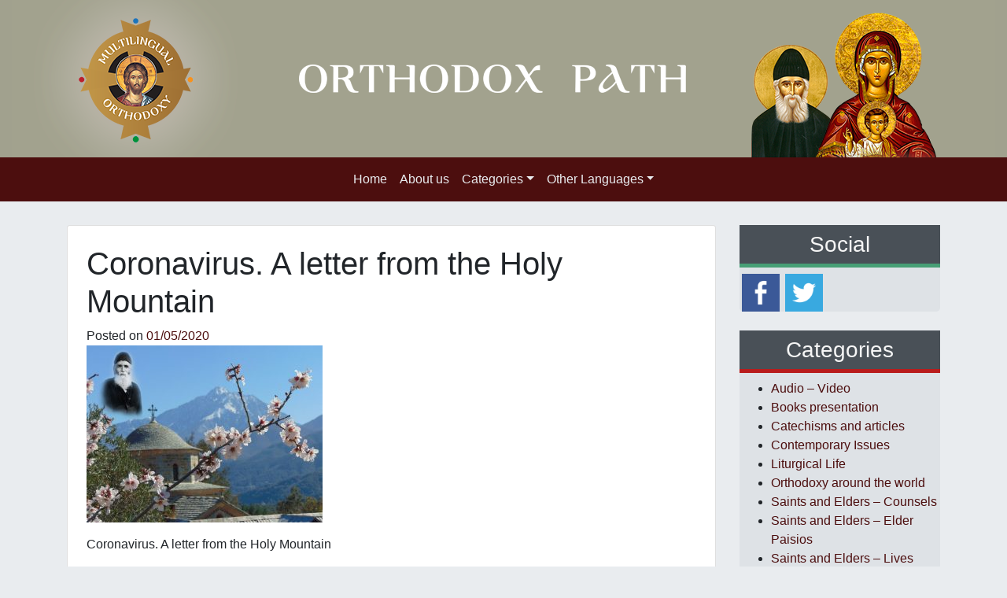

--- FILE ---
content_type: text/html; charset=UTF-8
request_url: https://www.orthodoxpath.org/contemporary-issues/coronavirus-a-letter-from-the-holy-mountain/attachment/coronovirus-holymountain/
body_size: 55591
content:
<!DOCTYPE html>
<html lang="en-US">
<head>
	<meta charset="UTF-8">
	<meta name="viewport" content="width=device-width, initial-scale=1, shrink-to-fit=no">
	<link rel="profile" href="https://gmpg.org/xfn/11">
	<meta name='robots' content='index, follow, max-image-preview:large, max-snippet:-1, max-video-preview:-1' />
<link rel="alternate" hreflang="en-us" href="https://www.orthodoxpath.org/contemporary-issues/coronavirus-a-letter-from-the-holy-mountain/attachment/coronovirus-holymountain/" />
<link rel="alternate" hreflang="x-default" href="https://www.orthodoxpath.org/contemporary-issues/coronavirus-a-letter-from-the-holy-mountain/attachment/coronovirus-holymountain/" />

	<!-- This site is optimized with the Yoast SEO plugin v24.3 - https://yoast.com/wordpress/plugins/seo/ -->
	<title>Coronavirus. A letter from the Holy Mountain - The Orthodox Path</title>
	<link rel="canonical" href="https://www.orthodoxpath.org/contemporary-issues/coronavirus-a-letter-from-the-holy-mountain/attachment/coronovirus-holymountain/" />
	<meta property="og:locale" content="en_US" />
	<meta property="og:type" content="article" />
	<meta property="og:title" content="Coronavirus. A letter from the Holy Mountain - The Orthodox Path" />
	<meta property="og:description" content="Coronavirus. A letter from the Holy Mountain [...]Read More..." />
	<meta property="og:url" content="https://www.orthodoxpath.org/contemporary-issues/coronavirus-a-letter-from-the-holy-mountain/attachment/coronovirus-holymountain/" />
	<meta property="og:site_name" content="The Orthodox Path" />
	<meta property="article:modified_time" content="2020-05-01T13:02:41+00:00" />
	<meta property="og:image" content="https://www.orthodoxpath.org/contemporary-issues/coronavirus-a-letter-from-the-holy-mountain/attachment/coronovirus-holymountain" />
	<meta property="og:image:width" content="1024" />
	<meta property="og:image:height" content="768" />
	<meta property="og:image:type" content="image/jpeg" />
	<script type="application/ld+json" class="yoast-schema-graph">{"@context":"https://schema.org","@graph":[{"@type":"WebPage","@id":"https://www.orthodoxpath.org/contemporary-issues/coronavirus-a-letter-from-the-holy-mountain/attachment/coronovirus-holymountain/","url":"https://www.orthodoxpath.org/contemporary-issues/coronavirus-a-letter-from-the-holy-mountain/attachment/coronovirus-holymountain/","name":"Coronavirus. A letter from the Holy Mountain - The Orthodox Path","isPartOf":{"@id":"https://www.orthodoxpath.org/#website"},"primaryImageOfPage":{"@id":"https://www.orthodoxpath.org/contemporary-issues/coronavirus-a-letter-from-the-holy-mountain/attachment/coronovirus-holymountain/#primaryimage"},"image":{"@id":"https://www.orthodoxpath.org/contemporary-issues/coronavirus-a-letter-from-the-holy-mountain/attachment/coronovirus-holymountain/#primaryimage"},"thumbnailUrl":"https://www.orthodoxpath.org/wp-content/uploads/2020/05/coronovirus-holymountain.jpg","datePublished":"2020-05-01T13:02:17+00:00","dateModified":"2020-05-01T13:02:41+00:00","breadcrumb":{"@id":"https://www.orthodoxpath.org/contemporary-issues/coronavirus-a-letter-from-the-holy-mountain/attachment/coronovirus-holymountain/#breadcrumb"},"inLanguage":"en-US","potentialAction":[{"@type":"ReadAction","target":["https://www.orthodoxpath.org/contemporary-issues/coronavirus-a-letter-from-the-holy-mountain/attachment/coronovirus-holymountain/"]}]},{"@type":"ImageObject","inLanguage":"en-US","@id":"https://www.orthodoxpath.org/contemporary-issues/coronavirus-a-letter-from-the-holy-mountain/attachment/coronovirus-holymountain/#primaryimage","url":"https://www.orthodoxpath.org/wp-content/uploads/2020/05/coronovirus-holymountain.jpg","contentUrl":"https://www.orthodoxpath.org/wp-content/uploads/2020/05/coronovirus-holymountain.jpg","width":1024,"height":768},{"@type":"BreadcrumbList","@id":"https://www.orthodoxpath.org/contemporary-issues/coronavirus-a-letter-from-the-holy-mountain/attachment/coronovirus-holymountain/#breadcrumb","itemListElement":[{"@type":"ListItem","position":1,"name":"Home","item":"https://www.orthodoxpath.org/"},{"@type":"ListItem","position":2,"name":"Coronavirus. A letter from the Holy Mountain","item":"https://www.orthodoxpath.org/contemporary-issues/coronavirus-a-letter-from-the-holy-mountain/"},{"@type":"ListItem","position":3,"name":"Coronavirus. A letter from the Holy Mountain"}]},{"@type":"WebSite","@id":"https://www.orthodoxpath.org/#website","url":"https://www.orthodoxpath.org/","name":"The Orthodox Path","description":"Orthodox site, presenting interpretation of the Bible, lives of Orthodox saints, counsels of contemporary","potentialAction":[{"@type":"SearchAction","target":{"@type":"EntryPoint","urlTemplate":"https://www.orthodoxpath.org/?s={search_term_string}"},"query-input":{"@type":"PropertyValueSpecification","valueRequired":true,"valueName":"search_term_string"}}],"inLanguage":"en-US"}]}</script>
	<!-- / Yoast SEO plugin. -->


<link rel='dns-prefetch' href='//unpkg.com' />
<link rel="alternate" type="application/rss+xml" title="The Orthodox Path &raquo; Feed" href="https://www.orthodoxpath.org/feed/" />
<script>
window._wpemojiSettings = {"baseUrl":"https:\/\/s.w.org\/images\/core\/emoji\/15.0.3\/72x72\/","ext":".png","svgUrl":"https:\/\/s.w.org\/images\/core\/emoji\/15.0.3\/svg\/","svgExt":".svg","source":{"concatemoji":"https:\/\/www.orthodoxpath.org\/wp-includes\/js\/wp-emoji-release.min.js?ver=77f725ad25ed65191634d2fc5f863f1c"}};
/*! This file is auto-generated */
!function(i,n){var o,s,e;function c(e){try{var t={supportTests:e,timestamp:(new Date).valueOf()};sessionStorage.setItem(o,JSON.stringify(t))}catch(e){}}function p(e,t,n){e.clearRect(0,0,e.canvas.width,e.canvas.height),e.fillText(t,0,0);var t=new Uint32Array(e.getImageData(0,0,e.canvas.width,e.canvas.height).data),r=(e.clearRect(0,0,e.canvas.width,e.canvas.height),e.fillText(n,0,0),new Uint32Array(e.getImageData(0,0,e.canvas.width,e.canvas.height).data));return t.every(function(e,t){return e===r[t]})}function u(e,t,n){switch(t){case"flag":return n(e,"\ud83c\udff3\ufe0f\u200d\u26a7\ufe0f","\ud83c\udff3\ufe0f\u200b\u26a7\ufe0f")?!1:!n(e,"\ud83c\uddfa\ud83c\uddf3","\ud83c\uddfa\u200b\ud83c\uddf3")&&!n(e,"\ud83c\udff4\udb40\udc67\udb40\udc62\udb40\udc65\udb40\udc6e\udb40\udc67\udb40\udc7f","\ud83c\udff4\u200b\udb40\udc67\u200b\udb40\udc62\u200b\udb40\udc65\u200b\udb40\udc6e\u200b\udb40\udc67\u200b\udb40\udc7f");case"emoji":return!n(e,"\ud83d\udc26\u200d\u2b1b","\ud83d\udc26\u200b\u2b1b")}return!1}function f(e,t,n){var r="undefined"!=typeof WorkerGlobalScope&&self instanceof WorkerGlobalScope?new OffscreenCanvas(300,150):i.createElement("canvas"),a=r.getContext("2d",{willReadFrequently:!0}),o=(a.textBaseline="top",a.font="600 32px Arial",{});return e.forEach(function(e){o[e]=t(a,e,n)}),o}function t(e){var t=i.createElement("script");t.src=e,t.defer=!0,i.head.appendChild(t)}"undefined"!=typeof Promise&&(o="wpEmojiSettingsSupports",s=["flag","emoji"],n.supports={everything:!0,everythingExceptFlag:!0},e=new Promise(function(e){i.addEventListener("DOMContentLoaded",e,{once:!0})}),new Promise(function(t){var n=function(){try{var e=JSON.parse(sessionStorage.getItem(o));if("object"==typeof e&&"number"==typeof e.timestamp&&(new Date).valueOf()<e.timestamp+604800&&"object"==typeof e.supportTests)return e.supportTests}catch(e){}return null}();if(!n){if("undefined"!=typeof Worker&&"undefined"!=typeof OffscreenCanvas&&"undefined"!=typeof URL&&URL.createObjectURL&&"undefined"!=typeof Blob)try{var e="postMessage("+f.toString()+"("+[JSON.stringify(s),u.toString(),p.toString()].join(",")+"));",r=new Blob([e],{type:"text/javascript"}),a=new Worker(URL.createObjectURL(r),{name:"wpTestEmojiSupports"});return void(a.onmessage=function(e){c(n=e.data),a.terminate(),t(n)})}catch(e){}c(n=f(s,u,p))}t(n)}).then(function(e){for(var t in e)n.supports[t]=e[t],n.supports.everything=n.supports.everything&&n.supports[t],"flag"!==t&&(n.supports.everythingExceptFlag=n.supports.everythingExceptFlag&&n.supports[t]);n.supports.everythingExceptFlag=n.supports.everythingExceptFlag&&!n.supports.flag,n.DOMReady=!1,n.readyCallback=function(){n.DOMReady=!0}}).then(function(){return e}).then(function(){var e;n.supports.everything||(n.readyCallback(),(e=n.source||{}).concatemoji?t(e.concatemoji):e.wpemoji&&e.twemoji&&(t(e.twemoji),t(e.wpemoji)))}))}((window,document),window._wpemojiSettings);
</script>
<style id='wp-emoji-styles-inline-css'>

	img.wp-smiley, img.emoji {
		display: inline !important;
		border: none !important;
		box-shadow: none !important;
		height: 1em !important;
		width: 1em !important;
		margin: 0 0.07em !important;
		vertical-align: -0.1em !important;
		background: none !important;
		padding: 0 !important;
	}
</style>
<link rel='stylesheet' id='contact-form-7-css' href='https://www.orthodoxpath.org/wp-content/plugins/contact-form-7/includes/css/styles.css?ver=5.7.5.1' media='all' />
<link rel='stylesheet' id='crafty-social-buttons-styles-css' href='https://www.orthodoxpath.org/wp-content/plugins/crafty-social-buttons/css/public.min.css?ver=1.5.3' media='all' />
<link rel='stylesheet' id='sosere-recommendation-style-css' href='https://www.orthodoxpath.org/wp-content/plugins/social-semantic-recommendation-sosere/sosere_css/sosere-recommendation.css?ver=77f725ad25ed65191634d2fc5f863f1c' media='all' />
<link rel='stylesheet' id='wpml-legacy-dropdown-0-css' href='https://www.orthodoxpath.org/wp-content/plugins/sitepress-multilingual-cms/templates/language-switchers/legacy-dropdown/style.min.css?ver=1' media='all' />
<style id='wpml-legacy-dropdown-0-inline-css'>
.wpml-ls-statics-shortcode_actions, .wpml-ls-statics-shortcode_actions .wpml-ls-sub-menu, .wpml-ls-statics-shortcode_actions a {border-color:#cdcdcd;}.wpml-ls-statics-shortcode_actions a, .wpml-ls-statics-shortcode_actions .wpml-ls-sub-menu a, .wpml-ls-statics-shortcode_actions .wpml-ls-sub-menu a:link, .wpml-ls-statics-shortcode_actions li:not(.wpml-ls-current-language) .wpml-ls-link, .wpml-ls-statics-shortcode_actions li:not(.wpml-ls-current-language) .wpml-ls-link:link {color:#444444;background-color:#ffffff;}.wpml-ls-statics-shortcode_actions .wpml-ls-sub-menu a:hover,.wpml-ls-statics-shortcode_actions .wpml-ls-sub-menu a:focus, .wpml-ls-statics-shortcode_actions .wpml-ls-sub-menu a:link:hover, .wpml-ls-statics-shortcode_actions .wpml-ls-sub-menu a:link:focus {color:#000000;background-color:#eeeeee;}.wpml-ls-statics-shortcode_actions .wpml-ls-current-language > a {color:#444444;background-color:#ffffff;}.wpml-ls-statics-shortcode_actions .wpml-ls-current-language:hover>a, .wpml-ls-statics-shortcode_actions .wpml-ls-current-language>a:focus {color:#000000;background-color:#eeeeee;}
</style>
<link rel='stylesheet' id='cms-navigation-style-base-css' href='https://www.orthodoxpath.org/wp-content/plugins/wpml-cms-nav/res/css/cms-navigation-base.css?ver=1.5.6' media='screen' />
<link rel='stylesheet' id='cms-navigation-style-css' href='https://www.orthodoxpath.org/wp-content/plugins/wpml-cms-nav/res/css/cms-navigation.css?ver=1.5.6' media='screen' />
<link rel='stylesheet' id='child-understrap-styles-css' href='https://www.orthodoxpath.org/wp-content/themes/multilingual-child/css/child-theme.min.css?ver=1.0.1' media='all' />
<link rel='stylesheet' id='newsletter-css' href='https://www.orthodoxpath.org/wp-content/plugins/newsletter/style.css?ver=9.1.0' media='all' />
<link rel='stylesheet' id='fancybox-css' href='https://www.orthodoxpath.org/wp-content/plugins/easy-fancybox/fancybox/1.5.4/jquery.fancybox.min.css?ver=77f725ad25ed65191634d2fc5f863f1c' media='screen' />
<script src="https://www.orthodoxpath.org/wp-content/plugins/sitepress-multilingual-cms/templates/language-switchers/legacy-dropdown/script.min.js?ver=1" id="wpml-legacy-dropdown-0-js"></script>
<script src="https://www.orthodoxpath.org/wp-includes/js/jquery/jquery.min.js?ver=3.7.1" id="jquery-core-js"></script>
<script src="https://www.orthodoxpath.org/wp-includes/js/jquery/jquery-migrate.min.js?ver=3.4.1" id="jquery-migrate-js"></script>
<script id="defend-wp-firewall-nonce-js-extra">
var defend_wp_firewall_nonce_obj = {"defend_wp_firewall_nonce":"c443a3f82c","ajaxurl":"https:\/\/www.orthodoxpath.org\/wp-admin\/admin-ajax.php"};
</script>
<script src="https://www.orthodoxpath.org/wp-content/plugins/defend-wp-firewall/hooks/js/nonce.js?ver=1769029577" id="defend-wp-firewall-nonce-js"></script>
<script id="wpml-xdomain-data-js-extra">
var wpml_xdomain_data = {"css_selector":"wpml-ls-item","ajax_url":"https:\/\/www.orthodoxpath.org\/wp-admin\/admin-ajax.php","current_lang":"en","_nonce":"8e4f7197cd"};
</script>
<script src="https://www.orthodoxpath.org/wp-content/plugins/sitepress-multilingual-cms/res/js/xdomain-data.js?ver=486900" id="wpml-xdomain-data-js" defer data-wp-strategy="defer"></script>
<script id="defend-wp-firewall-blocklist-common-js-extra">
var defend_wp_firewall_common_blocklist_obj = {"security":"01e7a64d38","ipify_ip":"","ajaxurl":"https:\/\/www.orthodoxpath.org\/wp-admin\/admin-ajax.php"};
</script>
<script src="https://www.orthodoxpath.org/wp-content/plugins/defend-wp-firewall/hooks/js/blocklist-common.js?ver=1.1.6" id="defend-wp-firewall-blocklist-common-js"></script>
<link rel="https://api.w.org/" href="https://www.orthodoxpath.org/wp-json/" /><link rel="alternate" type="application/json" href="https://www.orthodoxpath.org/wp-json/wp/v2/media/34983" /><link rel="EditURI" type="application/rsd+xml" title="RSD" href="https://www.orthodoxpath.org/xmlrpc.php?rsd" />
<link rel='shortlink' href='https://www.orthodoxpath.org/?p=34983' />
<link rel="alternate" type="application/json+oembed" href="https://www.orthodoxpath.org/wp-json/oembed/1.0/embed?url=https%3A%2F%2Fwww.orthodoxpath.org%2Fcontemporary-issues%2Fcoronavirus-a-letter-from-the-holy-mountain%2Fattachment%2Fcoronovirus-holymountain%2F" />
<link rel="alternate" type="text/xml+oembed" href="https://www.orthodoxpath.org/wp-json/oembed/1.0/embed?url=https%3A%2F%2Fwww.orthodoxpath.org%2Fcontemporary-issues%2Fcoronavirus-a-letter-from-the-holy-mountain%2Fattachment%2Fcoronovirus-holymountain%2F&#038;format=xml" />
<meta name="generator" content="WPML ver:4.8.6 stt:1;" />
<!-- start Simple Custom CSS and JS -->
<!-- Google tag (gtag.js) -->
<script async src="https://www.googletagmanager.com/gtag/js?id=G-K56EGR8P64"></script>
<script>
  window.dataLayer = window.dataLayer || [];
  function gtag(){dataLayer.push(arguments);}
  gtag('js', new Date());

  gtag('config', 'G-K56EGR8P64');
</script><!-- end Simple Custom CSS and JS -->
<script>  (function(a,b,c,d,e){var f=a+"Q";b[a]=b[a]||{};b[a][d]=b[a][d]||function(){
  (b[f]=b[f]||[]).push(arguments)};a=c.getElementsByTagName(e)[0];c=c.createElement(e);c.async=1;
  c.src="//static.reembed.com/data/scripts/g_4082_6c85d207951e987cdbbb2a140db8b58d.js";
  a.parentNode.insertBefore(c,a)})("reEmbed",window,document,"setupPlaylist","script");
</script><meta name="mobile-web-app-capable" content="yes">
<meta name="apple-mobile-web-app-capable" content="yes">
<meta name="apple-mobile-web-app-title" content="The Orthodox Path - Orthodox site, presenting interpretation of the Bible, lives of Orthodox saints, counsels of contemporary">
        <link rel="apple-touch-icon" sizes="180x180" href="https://www.orthodoxpath.org/wp-content/themes/multilingual-child/img/favicon/apple-touch-icon.png">
	    <link rel="icon" type="image/png" sizes="32x32" href="https://www.orthodoxpath.org/wp-content/themes/multilingual-child/img/favicon/favicon-32x32.png">
	    <link rel="icon" type="image/png" sizes="16x16" href="https://www.orthodoxpath.org/wp-content/themes/multilingual-child/img/favicon/favicon-16x16.png">
	    <link rel="manifest" href="https://www.orthodoxpath.org/wp-content/themes/multilingual-child/img/favicon/site.webmanifest">
    	<link
      rel="stylesheet"
      href="https://unpkg.com/swiper/swiper-bundle.min.css"
    />
</head>

<body data-rsssl=1 class="attachment attachment-template-default single single-attachment postid-34983 attachmentid-34983 attachment-jpeg wp-embed-responsive group-blog understrap-has-sidebar" itemscope itemtype="http://schema.org/WebSite">

<div class="site" id="page">

<div class="row justify-content-md-center text-center m-0 p-0 header-bg" style="background-color:#a1a18e !important;">
		<!-- <div class="content text-center"> -->
			<div class='row text-center translate-middle'> 
				<img src=https://www.orthodoxpath.org/wp-content/themes/multilingual-child/img/languages/en.png class="img-fluid translate-middle" alt="...">
				
			</div>
		<!-- </div> -->
	</div>

	<!-- ******************* The Navbar Area ******************* -->
	<div id="wrapper-navbar">

		<a class="skip-link sr-only sr-only-focusable" href="#content">Skip to content</a>

		<nav id="main-nav" class="navbar navbar-expand-md navbar-dark bg-primary" aria-labelledby="main-nav-label">

			<h2 id="main-nav-label" class="sr-only">
				Main Navigation			</h2>

					<div class="container">
		
				<button class="navbar-toggler" type="button" data-toggle="collapse" data-target="#navbarNavDropdown" aria-controls="navbarNavDropdown" aria-expanded="false" aria-label="Toggle navigation">
					<span class="navbar-toggler-icon"></span>
				</button>

				<!-- The WordPress Menu goes here -->
				<div id="navbarNavDropdown" class="collapse navbar-collapse"><ul id="main-menu" class="navbar-nav mx-auto"><li itemscope="itemscope" itemtype="https://www.schema.org/SiteNavigationElement" id="menu-item-28248" class="menu-item menu-item-type-custom menu-item-object-custom menu-item-home menu-item-28248 nav-item"><a title="Home" href="https://www.orthodoxpath.org" class="nav-link">Home</a></li>
<li itemscope="itemscope" itemtype="https://www.schema.org/SiteNavigationElement" id="menu-item-30705" class="menu-item menu-item-type-post_type menu-item-object-page menu-item-30705 nav-item"><a title="About us" href="https://www.orthodoxpath.org/about-us/" class="nav-link">About us</a></li>
<li itemscope="itemscope" itemtype="https://www.schema.org/SiteNavigationElement" id="menu-item-26832" class="menu-item menu-item-type-custom menu-item-object-custom menu-item-has-children dropdown menu-item-26832 nav-item"><a title="Categories" href="#" data-toggle="dropdown" aria-haspopup="true" aria-expanded="false" class="dropdown-toggle nav-link" id="menu-item-dropdown-26832">Categories</a>
<ul class="dropdown-menu" aria-labelledby="menu-item-dropdown-26832" role="menu">
	<li itemscope="itemscope" itemtype="https://www.schema.org/SiteNavigationElement" id="menu-item-29590" class="menu-item menu-item-type-custom menu-item-object-custom menu-item-has-children dropdown menu-item-29590 nav-item"><a title="Saints and Elders" href="#" class="dropdown-item">Saints and Elders</a>
	<ul class="dropdown-menu" aria-labelledby="menu-item-dropdown-26832" role="menu">
		<li itemscope="itemscope" itemtype="https://www.schema.org/SiteNavigationElement" id="menu-item-28671" class="menu-item menu-item-type-taxonomy menu-item-object-category menu-item-28671 nav-item"><a title="Lives" href="https://www.orthodoxpath.org/saints-and-elders-lives/" class="dropdown-item">Lives</a></li>
		<li itemscope="itemscope" itemtype="https://www.schema.org/SiteNavigationElement" id="menu-item-28669" class="menu-item menu-item-type-taxonomy menu-item-object-category menu-item-28669 nav-item"><a title="Counsels" href="https://www.orthodoxpath.org/saints-and-elders-counsels/" class="dropdown-item">Counsels</a></li>
		<li itemscope="itemscope" itemtype="https://www.schema.org/SiteNavigationElement" id="menu-item-28672" class="menu-item menu-item-type-taxonomy menu-item-object-category menu-item-28672 nav-item"><a title="Witnesses" href="https://www.orthodoxpath.org/saints-and-elders-witnesses/" class="dropdown-item">Witnesses</a></li>
		<li itemscope="itemscope" itemtype="https://www.schema.org/SiteNavigationElement" id="menu-item-29933" class="menu-item menu-item-type-taxonomy menu-item-object-category menu-item-29933 nav-item"><a title="Elder Paisios" href="https://www.orthodoxpath.org/saints-and-elders-elder-paisios/" class="dropdown-item">Elder Paisios</a></li>
	</ul>
</li>
	<li itemscope="itemscope" itemtype="https://www.schema.org/SiteNavigationElement" id="menu-item-26841" class="menu-item menu-item-type-taxonomy menu-item-object-category menu-item-26841 nav-item"><a title="Spiritual Life" href="https://www.orthodoxpath.org/spiritual-life/" class="dropdown-item">Spiritual Life</a></li>
	<li itemscope="itemscope" itemtype="https://www.schema.org/SiteNavigationElement" id="menu-item-30683" class="menu-item menu-item-type-taxonomy menu-item-object-category menu-item-30683 nav-item"><a title="Spiritual art in everyday life" href="https://www.orthodoxpath.org/spiritual-art-in-everyday-life/" class="dropdown-item">Spiritual art in everyday life</a></li>
	<li itemscope="itemscope" itemtype="https://www.schema.org/SiteNavigationElement" id="menu-item-26837" class="menu-item menu-item-type-taxonomy menu-item-object-category menu-item-26837 nav-item"><a title="Liturgical Life" href="https://www.orthodoxpath.org/liturgical-life/" class="dropdown-item">Liturgical Life</a></li>
	<li itemscope="itemscope" itemtype="https://www.schema.org/SiteNavigationElement" id="menu-item-28673" class="menu-item menu-item-type-taxonomy menu-item-object-category menu-item-28673 nav-item"><a title="Catechisms and articles" href="https://www.orthodoxpath.org/catechisms-and-articles/" class="dropdown-item">Catechisms and articles</a></li>
	<li itemscope="itemscope" itemtype="https://www.schema.org/SiteNavigationElement" id="menu-item-26834" class="menu-item menu-item-type-taxonomy menu-item-object-category menu-item-26834 nav-item"><a title="Contemporary Issues" href="https://www.orthodoxpath.org/contemporary-issues/" class="dropdown-item">Contemporary Issues</a></li>
	<li itemscope="itemscope" itemtype="https://www.schema.org/SiteNavigationElement" id="menu-item-26840" class="menu-item menu-item-type-taxonomy menu-item-object-category menu-item-26840 nav-item"><a title="Orthodoxy around the world" href="https://www.orthodoxpath.org/orthodoxy-around-the-world/" class="dropdown-item">Orthodoxy around the world</a></li>
	<li itemscope="itemscope" itemtype="https://www.schema.org/SiteNavigationElement" id="menu-item-30682" class="menu-item menu-item-type-custom menu-item-object-custom menu-item-has-children dropdown menu-item-30682 nav-item"><a title="The Orthodox Family" href="#" class="dropdown-item">The Orthodox Family</a>
	<ul class="dropdown-menu" aria-labelledby="menu-item-dropdown-26832" role="menu">
		<li itemscope="itemscope" itemtype="https://www.schema.org/SiteNavigationElement" id="menu-item-30681" class="menu-item menu-item-type-taxonomy menu-item-object-category menu-item-30681 nav-item"><a title="All about family" href="https://www.orthodoxpath.org/the-orthodox-family-all-about-family/" class="dropdown-item">All about family</a></li>
		<li itemscope="itemscope" itemtype="https://www.schema.org/SiteNavigationElement" id="menu-item-29935" class="menu-item menu-item-type-taxonomy menu-item-object-category menu-item-29935 nav-item"><a title="Child up bringing" href="https://www.orthodoxpath.org/the-orthodox-family-child-up-bringing/" class="dropdown-item">Child up bringing</a></li>
	</ul>
</li>
	<li itemscope="itemscope" itemtype="https://www.schema.org/SiteNavigationElement" id="menu-item-31755" class="menu-item menu-item-type-taxonomy menu-item-object-category menu-item-31755 nav-item"><a title="Audio - Video" href="https://www.orthodoxpath.org/audio-video/" class="dropdown-item">Audio &#8211; Video</a></li>
	<li itemscope="itemscope" itemtype="https://www.schema.org/SiteNavigationElement" id="menu-item-31756" class="menu-item menu-item-type-taxonomy menu-item-object-category menu-item-31756 nav-item"><a title="Books presentation" href="https://www.orthodoxpath.org/books-presentation/" class="dropdown-item">Books presentation</a></li>
	<li itemscope="itemscope" itemtype="https://www.schema.org/SiteNavigationElement" id="menu-item-31757" class="menu-item menu-item-type-taxonomy menu-item-object-category menu-item-31757 nav-item"><a title="Testimonies concerning Saints" href="https://www.orthodoxpath.org/testimonies-concerning-saints/" class="dropdown-item">Testimonies concerning Saints</a></li>
</ul>
</li>
<li itemscope="itemscope" itemtype="https://www.schema.org/SiteNavigationElement" id="menu-item-30658" class="menu-item menu-item-type-custom menu-item-object-custom menu-item-has-children dropdown menu-item-30658 nav-item"><a title="Other Languages" href="#" data-toggle="dropdown" aria-haspopup="true" aria-expanded="false" class="dropdown-toggle nav-link" id="menu-item-dropdown-30658">Other Languages</a>
<ul class="dropdown-menu" aria-labelledby="menu-item-dropdown-30658" role="menu">
	<li itemscope="itemscope" itemtype="https://www.schema.org/SiteNavigationElement" id="menu-item-33780" class="menu-item menu-item-type-custom menu-item-object-custom menu-item-33780 nav-item"><a title="Greek" target="_blank" rel="noopener noreferrer" href="http://www.koinoniaorthodoxias.org" class="dropdown-item">Greek</a></li>
	<li itemscope="itemscope" itemtype="https://www.schema.org/SiteNavigationElement" id="menu-item-30659" class="menu-item menu-item-type-custom menu-item-object-custom menu-item-30659 nav-item"><a title="German" target="_blank" rel="noopener noreferrer" href="http://www.orthodoxeeinheit.org" class="dropdown-item">German</a></li>
	<li itemscope="itemscope" itemtype="https://www.schema.org/SiteNavigationElement" id="menu-item-30670" class="menu-item menu-item-type-custom menu-item-object-custom menu-item-30670 nav-item"><a title="Romanian" target="_blank" rel="noopener noreferrer" href="http://www.comuniuneortodoxa.org" class="dropdown-item">Romanian</a></li>
	<li itemscope="itemscope" itemtype="https://www.schema.org/SiteNavigationElement" id="menu-item-30672" class="menu-item menu-item-type-custom menu-item-object-custom menu-item-30672 nav-item"><a title="Albanian" target="_blank" rel="noopener noreferrer" href="http://www.orthodhoksiaebashkuar.al" class="dropdown-item">Albanian</a></li>
	<li itemscope="itemscope" itemtype="https://www.schema.org/SiteNavigationElement" id="menu-item-30673" class="menu-item menu-item-type-custom menu-item-object-custom menu-item-30673 nav-item"><a title="Arabic" target="_blank" rel="noopener noreferrer" href="http://www.roumortodox.org" class="dropdown-item">Arabic</a></li>
	<li itemscope="itemscope" itemtype="https://www.schema.org/SiteNavigationElement" id="menu-item-30671" class="menu-item menu-item-type-custom menu-item-object-custom menu-item-30671 nav-item"><a title="Armenian" target="_blank" rel="noopener noreferrer" href="http://www.orthodoxkyanq.org" class="dropdown-item">Armenian</a></li>
	<li itemscope="itemscope" itemtype="https://www.schema.org/SiteNavigationElement" id="menu-item-30674" class="menu-item menu-item-type-custom menu-item-object-custom menu-item-30674 nav-item"><a title="Slovac" target="_blank" rel="noopener noreferrer" href="http://www.pravoslavnekrestanstvo.sk" class="dropdown-item">Slovac</a></li>
	<li itemscope="itemscope" itemtype="https://www.schema.org/SiteNavigationElement" id="menu-item-30675" class="menu-item menu-item-type-custom menu-item-object-custom menu-item-30675 nav-item"><a title="Turkish" target="_blank" rel="noopener noreferrer" href="http://www.ortodokslartoplulugu.org" class="dropdown-item">Turkish</a></li>
</ul>
</li>
</ul></div>						</div><!-- .container -->
			
		</nav><!-- .site-navigation -->

	</div><!-- #wrapper-navbar end -->

<div class="wrapper" id="single-wrapper">

	<div class="container" id="content" tabindex="-1">

		<div class="row">

			<!-- Do the left sidebar check -->
			
<div class="col-md content-area" id="primary">

			<main class="site-main" id="main">

				
<article class="card p-4 post-34983 attachment type-attachment status-inherit hentry" id="post-34983">

	<header class="entry-header">

		<h1 class="entry-title">Coronavirus. A letter from the Holy Mountain</h1>
		<div class="entry-meta">

			<span class="posted-on">Posted on <a href="https://www.orthodoxpath.org/contemporary-issues/coronavirus-a-letter-from-the-holy-mountain/attachment/coronovirus-holymountain/" rel="bookmark"><time class="entry-date published" datetime="2020-05-01T16:02:17+03:00">01/05/2020</time></a></span>
		</div><!-- .entry-meta -->

	</header><!-- .entry-header -->

	
	<div class="entry-content">

		<p class="attachment"><a href='https://www.orthodoxpath.org/wp-content/uploads/2020/05/coronovirus-holymountain.jpg'><img fetchpriority="high" decoding="async" width="300" height="225" src="https://www.orthodoxpath.org/wp-content/uploads/2020/05/coronovirus-holymountain-300x225.jpg" class="attachment-medium size-medium" alt="" srcset="https://www.orthodoxpath.org/wp-content/uploads/2020/05/coronovirus-holymountain-300x225.jpg 300w, https://www.orthodoxpath.org/wp-content/uploads/2020/05/coronovirus-holymountain-768x576.jpg 768w, https://www.orthodoxpath.org/wp-content/uploads/2020/05/coronovirus-holymountain.jpg 1024w" sizes="(max-width: 300px) 100vw, 300px" /></a></p>
<p>Coronavirus. A letter from the Holy Mountain</p>
<div class="crafty-social-buttons crafty-social-share-buttons crafty-social-buttons-size-4 crafty-social-buttons-align-center crafty-social-buttons-caption-inline-block"><ul class="crafty-social-buttons-list"><li><a href="https://www.facebook.com/sharer/sharer.php?u=https://www.orthodoxpath.org/contemporary-issues/coronavirus-a-letter-from-the-holy-mountain/attachment/coronovirus-holymountain/" class="crafty-social-button csb-facebook hover-none" title="Share via Facebook" target="_blank"><img decoding="async"  class="crafty-social-button-image" alt="Share via Facebook" width="45" height="45" src="https://www.orthodoxpath.org/wp-content/plugins/crafty-social-buttons/buttons/ribbons/facebook.png" /></a></li><li><a href="https://plus.google.com/share?url=https://www.orthodoxpath.org/contemporary-issues/coronavirus-a-letter-from-the-holy-mountain/attachment/coronovirus-holymountain/" class="crafty-social-button csb-google hover-none" title="Share via Google" target="_blank"><img decoding="async"  class="crafty-social-button-image" alt="Share via Google" width="45" height="45" src="https://www.orthodoxpath.org/wp-content/plugins/crafty-social-buttons/buttons/ribbons/google.png" /></a></li><li><a href="http://twitter.com/share?url=https://www.orthodoxpath.org/contemporary-issues/coronavirus-a-letter-from-the-holy-mountain/attachment/coronovirus-holymountain/&#038;text=Coronavirus.+A+letter+from+the+Holy+Mountain" class="crafty-social-button csb-twitter hover-none" title="Share via Twitter" target="_blank"><img loading="lazy" decoding="async"  class="crafty-social-button-image" alt="Share via Twitter" width="45" height="45" src="https://www.orthodoxpath.org/wp-content/plugins/crafty-social-buttons/buttons/ribbons/twitter.png" /></a></li><li><a title="Share via Pinterest" class="crafty-social-button csb-pinterest hover-none" href='javascript:void((function()%7Bvar%20e=document.createElement(&apos;script&apos;);e.setAttribute(&apos;type&apos;,&apos;text/javascript&apos;);e.setAttribute(&apos;charset&apos;,&apos;UTF-8&apos;);e.setAttribute(&apos;src&apos;,&apos;//assets.pinterest.com/js/pinmarklet.js?r=&apos;+Math.random()*99999999);document.body.appendChild(e)%7D)());'><img loading="lazy" decoding="async"  class="crafty-social-button-image" alt="Share via Pinterest" width="45" height="45" src="https://www.orthodoxpath.org/wp-content/plugins/crafty-social-buttons/buttons/ribbons/pinterest.png" /></a></li><li><a href="http://www.stumbleupon.com/submit?url=https://www.orthodoxpath.org/contemporary-issues/coronavirus-a-letter-from-the-holy-mountain/attachment/coronovirus-holymountain/&#038;title=Coronavirus.+A+letter+from+the+Holy+Mountain" class="crafty-social-button csb-stumbleupon hover-none" title="Share via StumbleUpon" target="_blank"><img loading="lazy" decoding="async"  class="crafty-social-button-image" alt="Share via StumbleUpon" width="45" height="45" src="https://www.orthodoxpath.org/wp-content/plugins/crafty-social-buttons/buttons/ribbons/stumbleupon.png" /></a></li><li><a href="http://www.tumblr.com/widgets/share/tool?canonicalUrl=https://www.orthodoxpath.org/contemporary-issues/coronavirus-a-letter-from-the-holy-mountain/attachment/coronovirus-holymountain/&#038;name=Coronavirus.+A+letter+from+the+Holy+Mountain" class="crafty-social-button csb-tumblr hover-none" title="Share via Tumblr" target="_blank"><img loading="lazy" decoding="async"  class="crafty-social-button-image" alt="Share via Tumblr" width="45" height="45" src="https://www.orthodoxpath.org/wp-content/plugins/crafty-social-buttons/buttons/ribbons/tumblr.png" /></a></li><li><a href="http://www.linkedin.com/shareArticle?mini=true&#038;url=https://www.orthodoxpath.org/contemporary-issues/coronavirus-a-letter-from-the-holy-mountain/attachment/coronovirus-holymountain/&#038;title=Coronavirus.+A+letter+from+the+Holy+Mountain" class="crafty-social-button csb-linkedin hover-none" title="Share via LinkedIn" target="_blank"><img loading="lazy" decoding="async"  class="crafty-social-button-image" alt="Share via LinkedIn" width="45" height="45" src="https://www.orthodoxpath.org/wp-content/plugins/crafty-social-buttons/buttons/ribbons/linkedin.png" /></a></li><li><a href="mailto:?Subject=Coronavirus.%20A%20letter%20from%20the%20Holy%20Mountain&#038;Body=I%20thought%20you%20might%20like%20this:%20https://www.orthodoxpath.org/contemporary-issues/coronavirus-a-letter-from-the-holy-mountain/attachment/coronovirus-holymountain/" class="crafty-social-button csb-email hover-none" title="Share via Email" ><img loading="lazy" decoding="async"  class="crafty-social-button-image" alt="Share via Email" width="45" height="45" src="https://www.orthodoxpath.org/wp-content/plugins/crafty-social-buttons/buttons/ribbons/email.png" /></a></li></ul></div>
	</div><!-- .entry-content -->

	<footer class="entry-footer">

		
	</footer><!-- .entry-footer -->

</article><!-- #post-## -->
		<nav class="container navigation post-navigation">
			<h2 class="sr-only">Post navigation</h2>
			<div class="row nav-links justify-content-between">
				<span class="nav-previous"><a href="https://www.orthodoxpath.org/contemporary-issues/coronavirus-a-letter-from-the-holy-mountain/" rel="prev"><i class="fa fa-angle-left"></i>&nbsp;Coronavirus. A letter from the Holy Mountain</a></span>			</div><!-- .nav-links -->
		</nav><!-- .navigation -->
		
			</main><!-- #main -->

			<!-- Do the right sidebar check -->
			
</div><!-- #closing the primary container from /global-templates/left-sidebar-check.php -->


	<div class="col-md-3 widget-area" id="right-sidebar">
<aside id="crafty-social-buttons_widget-4" class="widget-odd widget-first widget-1 social widget widget_crafty-social-buttons_widget"><h3 class="widget-title">Social</h3><div class="crafty-social-buttons crafty-social-link-buttons crafty-social-buttons-size-4 crafty-social-buttons-align-left crafty-social-buttons-caption-inline-block"><ul class="crafty-social-buttons-list"><li><a href="https://www.facebook.com/pages/Orthodox-Path/964699326879495" class="crafty-social-button csb-facebook hover-none" title="Facebook" target="_blank"><img  class="crafty-social-button-image" alt="Facebook" width="48" height="48" src="https://www.orthodoxpath.org/wp-content/plugins/crafty-social-buttons/buttons/simple/facebook.png" /></a></li><li><a href="http://twitter.com/@theorthodoxpath" class="crafty-social-button csb-twitter hover-none" title="Twitter" target="_blank"><img  class="crafty-social-button-image" alt="Twitter" width="48" height="48" src="https://www.orthodoxpath.org/wp-content/plugins/crafty-social-buttons/buttons/simple/twitter.png" /></a></li></ul></div></aside><aside id="categories-2" class="widget-even widget-2 widget widget_categories"><h3 class="widget-title">Categories</h3>
			<ul>
					<li class="cat-item cat-item-708"><a href="https://www.orthodoxpath.org/audio-video/">Audio &#8211; Video</a>
</li>
	<li class="cat-item cat-item-367"><a href="https://www.orthodoxpath.org/books-presentation/">Books presentation</a>
</li>
	<li class="cat-item cat-item-353"><a href="https://www.orthodoxpath.org/catechisms-and-articles/">Catechisms and articles</a>
</li>
	<li class="cat-item cat-item-282"><a href="https://www.orthodoxpath.org/contemporary-issues/">Contemporary Issues</a>
</li>
	<li class="cat-item cat-item-269"><a href="https://www.orthodoxpath.org/liturgical-life/">Liturgical Life</a>
</li>
	<li class="cat-item cat-item-280"><a href="https://www.orthodoxpath.org/orthodoxy-around-the-world/">Orthodoxy around the world</a>
</li>
	<li class="cat-item cat-item-357"><a href="https://www.orthodoxpath.org/saints-and-elders-counsels/">Saints and Elders &#8211; Counsels</a>
</li>
	<li class="cat-item cat-item-685"><a href="https://www.orthodoxpath.org/saints-and-elders-elder-paisios/">Saints and Elders &#8211; Elder Paisios</a>
</li>
	<li class="cat-item cat-item-356"><a href="https://www.orthodoxpath.org/saints-and-elders-lives/">Saints and Elders &#8211; Lives</a>
</li>
	<li class="cat-item cat-item-358"><a href="https://www.orthodoxpath.org/saints-and-elders-witnesses/">Saints and Elders &#8211; Witnesses</a>
</li>
	<li class="cat-item cat-item-705"><a href="https://www.orthodoxpath.org/spiritual-art-in-everyday-life/">Spiritual art in everyday life</a>
</li>
	<li class="cat-item cat-item-270"><a href="https://www.orthodoxpath.org/spiritual-life/">Spiritual Life</a>
</li>
	<li class="cat-item cat-item-275"><a href="https://www.orthodoxpath.org/testimonies-concerning-saints/">Testimonies concerning Saints</a>
</li>
	<li class="cat-item cat-item-281"><a href="https://www.orthodoxpath.org/the-orthodox-family/">The Orthodox Family</a>
</li>
	<li class="cat-item cat-item-360"><a href="https://www.orthodoxpath.org/the-orthodox-family-child-up-bringing/">The Orthodox Family &#8211; Child up bringing</a>
</li>
	<li class="cat-item cat-item-704"><a href="https://www.orthodoxpath.org/the-orthodox-family-all-about-family/">The Orthodox Family – All about family</a>
</li>
			</ul>

			</aside><aside id="tag_cloud-9" class="widget-odd widget-3 widget widget_tag_cloud"><h3 class="widget-title">Tags</h3><div class="tagcloud"><a href="https://www.orthodoxpath.org/tag/abortions/" class="tag-cloud-link tag-link-721 tag-link-position-1" style="font-size: 8pt;" aria-label="Abortions (1 item)">Abortions</a>
<a href="https://www.orthodoxpath.org/tag/ascetic-tradition/" class="tag-cloud-link tag-link-734 tag-link-position-2" style="font-size: 9.7746478873239pt;" aria-label="Ascetic tradition (2 items)">Ascetic tradition</a>
<a href="https://www.orthodoxpath.org/tag/books/" class="tag-cloud-link tag-link-349 tag-link-position-3" style="font-size: 8pt;" aria-label="Books (1 item)">Books</a>
<a href="https://www.orthodoxpath.org/tag/christmas/" class="tag-cloud-link tag-link-338 tag-link-position-4" style="font-size: 13.422535211268pt;" aria-label="Christmas (6 items)">Christmas</a>
<a href="https://www.orthodoxpath.org/tag/comboschini/" class="tag-cloud-link tag-link-724 tag-link-position-5" style="font-size: 11.943661971831pt;" aria-label="Comboschini (4 items)">Comboschini</a>
<a href="https://www.orthodoxpath.org/tag/cross/" class="tag-cloud-link tag-link-744 tag-link-position-6" style="font-size: 8pt;" aria-label="Cross (1 item)">Cross</a>
<a href="https://www.orthodoxpath.org/tag/daniel-sisoyev/" class="tag-cloud-link tag-link-726 tag-link-position-7" style="font-size: 8pt;" aria-label="Daniel Sisoyev (1 item)">Daniel Sisoyev</a>
<a href="https://www.orthodoxpath.org/tag/demons/" class="tag-cloud-link tag-link-719 tag-link-position-8" style="font-size: 9.7746478873239pt;" aria-label="Demons (2 items)">Demons</a>
<a href="https://www.orthodoxpath.org/tag/divine-liturgy/" class="tag-cloud-link tag-link-759 tag-link-position-9" style="font-size: 8pt;" aria-label="Divine Liturgy (1 item)">Divine Liturgy</a>
<a href="https://www.orthodoxpath.org/tag/elder-ephraim-of-arizona/" class="tag-cloud-link tag-link-753 tag-link-position-10" style="font-size: 8pt;" aria-label="Elder Ephraim of Arizona (1 item)">Elder Ephraim of Arizona</a>
<a href="https://www.orthodoxpath.org/tag/family/" class="tag-cloud-link tag-link-758 tag-link-position-11" style="font-size: 8pt;" aria-label="Family (1 item)">Family</a>
<a href="https://www.orthodoxpath.org/tag/fast/" class="tag-cloud-link tag-link-760 tag-link-position-12" style="font-size: 8pt;" aria-label="fast (1 item)">fast</a>
<a href="https://www.orthodoxpath.org/tag/fasting/" class="tag-cloud-link tag-link-730 tag-link-position-13" style="font-size: 9.7746478873239pt;" aria-label="fasting (2 items)">fasting</a>
<a href="https://www.orthodoxpath.org/tag/gerontikon/" class="tag-cloud-link tag-link-748 tag-link-position-14" style="font-size: 13.422535211268pt;" aria-label="Gerontikon (6 items)">Gerontikon</a>
<a href="https://www.orthodoxpath.org/tag/gospel-readings/" class="tag-cloud-link tag-link-334 tag-link-position-15" style="font-size: 18.056338028169pt;" aria-label="Gospel readings (20 items)">Gospel readings</a>
<a href="https://www.orthodoxpath.org/tag/great-feasts/" class="tag-cloud-link tag-link-343 tag-link-position-16" style="font-size: 18.253521126761pt;" aria-label="Great Feasts (21 items)">Great Feasts</a>
<a href="https://www.orthodoxpath.org/tag/great-lent/" class="tag-cloud-link tag-link-739 tag-link-position-17" style="font-size: 11.943661971831pt;" aria-label="Great Lent (4 items)">Great Lent</a>
<a href="https://www.orthodoxpath.org/tag/great-lent-triodion/" class="tag-cloud-link tag-link-341 tag-link-position-18" style="font-size: 15.985915492958pt;" aria-label="Great Lent - Triodion (12 items)">Great Lent - Triodion</a>
<a href="https://www.orthodoxpath.org/tag/holly-communion/" class="tag-cloud-link tag-link-731 tag-link-position-19" style="font-size: 9.7746478873239pt;" aria-label="Holly Communion (2 items)">Holly Communion</a>
<a href="https://www.orthodoxpath.org/tag/holy-elders/" class="tag-cloud-link tag-link-752 tag-link-position-20" style="font-size: 8pt;" aria-label="Holy Elders (1 item)">Holy Elders</a>
<a href="https://www.orthodoxpath.org/tag/holy-week/" class="tag-cloud-link tag-link-342 tag-link-position-21" style="font-size: 13.422535211268pt;" aria-label="Holy Week (6 items)">Holy Week</a>
<a href="https://www.orthodoxpath.org/tag/introducing-the-orthodox-church/" class="tag-cloud-link tag-link-679 tag-link-position-22" style="font-size: 19.338028169014pt;" aria-label="introducing the Orthodox church (27 items)">introducing the Orthodox church</a>
<a href="https://www.orthodoxpath.org/tag/jesus-prayer/" class="tag-cloud-link tag-link-728 tag-link-position-23" style="font-size: 15.295774647887pt;" aria-label="Jesus prayer (10 items)">Jesus prayer</a>
<a href="https://www.orthodoxpath.org/tag/life-messages/" class="tag-cloud-link tag-link-706 tag-link-position-24" style="font-size: 22pt;" aria-label="Life Messages (52 items)">Life Messages</a>
<a href="https://www.orthodoxpath.org/tag/metropolitan-panteleimon-of-antinoes/" class="tag-cloud-link tag-link-687 tag-link-position-25" style="font-size: 18.253521126761pt;" aria-label="Metropolitan Panteleimon of Antinoes (21 items)">Metropolitan Panteleimon of Antinoes</a>
<a href="https://www.orthodoxpath.org/tag/miracles/" class="tag-cloud-link tag-link-720 tag-link-position-26" style="font-size: 13.915492957746pt;" aria-label="Miracles (7 items)">Miracles</a>
<a href="https://www.orthodoxpath.org/tag/monasticism/" class="tag-cloud-link tag-link-714 tag-link-position-27" style="font-size: 11.943661971831pt;" aria-label="Monasticism (4 items)">Monasticism</a>
<a href="https://www.orthodoxpath.org/tag/orthodox-mission/" class="tag-cloud-link tag-link-751 tag-link-position-28" style="font-size: 8pt;" aria-label="Orthodox Mission (1 item)">Orthodox Mission</a>
<a href="https://www.orthodoxpath.org/tag/pain/" class="tag-cloud-link tag-link-729 tag-link-position-29" style="font-size: 18.056338028169pt;" aria-label="Pain (20 items)">Pain</a>
<a href="https://www.orthodoxpath.org/tag/passions/" class="tag-cloud-link tag-link-733 tag-link-position-30" style="font-size: 9.7746478873239pt;" aria-label="Passions (2 items)">Passions</a>
<a href="https://www.orthodoxpath.org/tag/patristic-wisdom/" class="tag-cloud-link tag-link-754 tag-link-position-31" style="font-size: 15.295774647887pt;" aria-label="Patristic Wisdom (10 items)">Patristic Wisdom</a>
<a href="https://www.orthodoxpath.org/tag/pentecost/" class="tag-cloud-link tag-link-347 tag-link-position-32" style="font-size: 15.295774647887pt;" aria-label="Pentecost (10 items)">Pentecost</a>
<a href="https://www.orthodoxpath.org/tag/relics/" class="tag-cloud-link tag-link-750 tag-link-position-33" style="font-size: 8pt;" aria-label="Relics (1 item)">Relics</a>
<a href="https://www.orthodoxpath.org/tag/repentance/" class="tag-cloud-link tag-link-761 tag-link-position-34" style="font-size: 8pt;" aria-label="repentance (1 item)">repentance</a>
<a href="https://www.orthodoxpath.org/tag/resurrection/" class="tag-cloud-link tag-link-746 tag-link-position-35" style="font-size: 10.957746478873pt;" aria-label="Resurrection (3 items)">Resurrection</a>
<a href="https://www.orthodoxpath.org/tag/saint-nektarios/" class="tag-cloud-link tag-link-713 tag-link-position-36" style="font-size: 8pt;" aria-label="Saint Nektarios (1 item)">Saint Nektarios</a>
<a href="https://www.orthodoxpath.org/tag/saint-paisios-of-mount-athos/" class="tag-cloud-link tag-link-727 tag-link-position-37" style="font-size: 18.056338028169pt;" aria-label="Saint Paisios of Mount Athos (20 items)">Saint Paisios of Mount Athos</a>
<a href="https://www.orthodoxpath.org/tag/sermons/" class="tag-cloud-link tag-link-336 tag-link-position-38" style="font-size: 16.676056338028pt;" aria-label="Sermons (14 items)">Sermons</a>
<a href="https://www.orthodoxpath.org/tag/sin/" class="tag-cloud-link tag-link-738 tag-link-position-39" style="font-size: 10.957746478873pt;" aria-label="sin (3 items)">sin</a>
<a href="https://www.orthodoxpath.org/tag/sinai/" class="tag-cloud-link tag-link-716 tag-link-position-40" style="font-size: 8pt;" aria-label="Sinai (1 item)">Sinai</a>
<a href="https://www.orthodoxpath.org/tag/st-demetrios/" class="tag-cloud-link tag-link-711 tag-link-position-41" style="font-size: 8pt;" aria-label="St. Demetrios (1 item)">St. Demetrios</a>
<a href="https://www.orthodoxpath.org/tag/synaxarion/" class="tag-cloud-link tag-link-346 tag-link-position-42" style="font-size: 17.661971830986pt;" aria-label="Synaxarion (18 items)">Synaxarion</a>
<a href="https://www.orthodoxpath.org/tag/theotokos/" class="tag-cloud-link tag-link-339 tag-link-position-43" style="font-size: 12.732394366197pt;" aria-label="Theotokos (5 items)">Theotokos</a>
<a href="https://www.orthodoxpath.org/tag/the-prayer-rope/" class="tag-cloud-link tag-link-725 tag-link-position-44" style="font-size: 13.422535211268pt;" aria-label="The Prayer Rope (6 items)">The Prayer Rope</a></div>
</aside><aside id="search-2" class="widget-even widget-last widget-4 widget widget_search"><h3 class="widget-title">Search</h3>
<form role="search" class="search-form" method="get" action="https://www.orthodoxpath.org/" >
	<label class="sr-only" for="s-1">Search for:</label>
	<div class="input-group">
		<input type="search" class="field search-field form-control" id="s-1" name="s" value="" placeholder="Search &hellip;">
		<span class="input-group-append">
			<input type="submit" class="submit search-submit btn btn-primary" name="submit" value="Search">
		</span>
	</div>
</form>
</aside>
</div><!-- #right-sidebar -->

		</div><!-- .row -->

	</div><!-- #content -->

</div><!-- #single-wrapper -->




<div class="wrapper" id="wrapper-footer">

	<div class="container">

		<div class="row">

			<div class="col-md-12">

				<footer class="site-footer" id="colophon">

					<div class="site-info text-center">
            <p class="terms">
            The republication of these articles and the reproduction of any material in this site is allowed on the condition that they are wholly reproduced, without abbreviations and specific mention of the present site <a href='httpw://www.orthodoxpath.org'>www.orthodoxpath.org</a><br />
	Partial republication is not allowed as well as the republication without mention of the writer or the original site.  
        

            <p class="copyright">The Orthodox Path - Copyright &copy 2021 - All rights reserved</p>

						
					</div><!-- .site-info -->

				</footer><!-- #colophon -->

			</div><!--col end -->

		</div><!-- row end -->

	</div><!-- container end -->

</div><!-- wrapper end -->

</div><!-- #page we need this extra closing tag here -->

<script src="https://www.orthodoxpath.org/wp-content/plugins/contact-form-7/includes/swv/js/index.js?ver=5.7.5.1" id="swv-js"></script>
<script id="contact-form-7-js-extra">
var wpcf7 = {"api":{"root":"https:\/\/www.orthodoxpath.org\/wp-json\/","namespace":"contact-form-7\/v1"},"cached":"1"};
</script>
<script src="https://www.orthodoxpath.org/wp-content/plugins/contact-form-7/includes/js/index.js?ver=5.7.5.1" id="contact-form-7-js"></script>
<script id="wpfront-scroll-top-js-extra">
var wpfront_scroll_top_data = {"data":{"css":"#wpfront-scroll-top-container{position:fixed;cursor:pointer;z-index:9999;border:none;outline:none;background-color:rgba(0,0,0,0);box-shadow:none;outline-style:none;text-decoration:none;opacity:0;display:none;align-items:center;justify-content:center;margin:0;padding:0}#wpfront-scroll-top-container.show{display:flex;opacity:1}#wpfront-scroll-top-container .sr-only{position:absolute;width:1px;height:1px;padding:0;margin:-1px;overflow:hidden;clip:rect(0,0,0,0);white-space:nowrap;border:0}#wpfront-scroll-top-container .text-holder{padding:3px 10px;-webkit-border-radius:3px;border-radius:3px;-webkit-box-shadow:4px 4px 5px 0px rgba(50,50,50,.5);-moz-box-shadow:4px 4px 5px 0px rgba(50,50,50,.5);box-shadow:4px 4px 5px 0px rgba(50,50,50,.5)}#wpfront-scroll-top-container{right:20px;bottom:20px;}#wpfront-scroll-top-container img{width:auto;height:auto;}#wpfront-scroll-top-container .text-holder{color:#ffffff;background-color:#000000;width:auto;height:auto;;}#wpfront-scroll-top-container .text-holder:hover{background-color:#000000;}#wpfront-scroll-top-container i{color:#000000;}","html":"<button id=\"wpfront-scroll-top-container\" aria-label=\"\" title=\"\" ><img src=\"https:\/\/www.orthodoxpath.org\/wp-content\/plugins\/wpfront-scroll-top\/includes\/assets\/icons\/1.png\" alt=\"\" title=\"\"><\/button>","data":{"hide_iframe":false,"button_fade_duration":200,"auto_hide":false,"auto_hide_after":2,"scroll_offset":100,"button_opacity":0.8,"button_action":"top","button_action_element_selector":"","button_action_container_selector":"html, body","button_action_element_offset":0,"scroll_duration":400}}};
</script>
<script src="https://www.orthodoxpath.org/wp-content/plugins/wpfront-scroll-top/includes/assets/wpfront-scroll-top.min.js?ver=3.0.1.09211" id="wpfront-scroll-top-js"></script>
<script src="https://www.orthodoxpath.org/wp-content/themes/multilingual-child/js/child-theme.min.js?ver=1.0.1" id="child-understrap-scripts-js"></script>
<script src="//unpkg.com/swiper/swiper-bundle.min.js?ver=77f725ad25ed65191634d2fc5f863f1c" id="swipper-js"></script>
<script id="newsletter-js-extra">
var newsletter_data = {"action_url":"https:\/\/www.orthodoxpath.org\/wp-admin\/admin-ajax.php"};
</script>
<script src="https://www.orthodoxpath.org/wp-content/plugins/newsletter/main.js?ver=9.1.0" id="newsletter-js"></script>
<script src="https://www.orthodoxpath.org/wp-content/plugins/easy-fancybox/vendor/purify.min.js?ver=77f725ad25ed65191634d2fc5f863f1c" id="fancybox-purify-js"></script>
<script id="jquery-fancybox-js-extra">
var efb_i18n = {"close":"Close","next":"Next","prev":"Previous","startSlideshow":"Start slideshow","toggleSize":"Toggle size"};
</script>
<script src="https://www.orthodoxpath.org/wp-content/plugins/easy-fancybox/fancybox/1.5.4/jquery.fancybox.min.js?ver=77f725ad25ed65191634d2fc5f863f1c" id="jquery-fancybox-js"></script>
<script id="jquery-fancybox-js-after">
var fb_timeout, fb_opts={'autoScale':true,'showCloseButton':true,'margin':20,'pixelRatio':'false','centerOnScroll':true,'enableEscapeButton':true,'overlayShow':true,'hideOnOverlayClick':true,'minViewportWidth':320,'minVpHeight':320,'disableCoreLightbox':'true','enableBlockControls':'true','fancybox_openBlockControls':'true' };
if(typeof easy_fancybox_handler==='undefined'){
var easy_fancybox_handler=function(){
jQuery([".nolightbox","a.wp-block-file__button","a.pin-it-button","a[href*='pinterest.com\/pin\/create']","a[href*='facebook.com\/share']","a[href*='twitter.com\/share']"].join(',')).addClass('nofancybox');
jQuery('a.fancybox-close').on('click',function(e){e.preventDefault();jQuery.fancybox.close()});
/* IMG */
						var unlinkedImageBlocks=jQuery(".wp-block-image > img:not(.nofancybox,figure.nofancybox>img)");
						unlinkedImageBlocks.wrap(function() {
							var href = jQuery( this ).attr( "src" );
							return "<a href='" + href + "'></a>";
						});
var fb_IMG_select=jQuery('a[href*=".jpg" i]:not(.nofancybox,li.nofancybox>a,figure.nofancybox>a),area[href*=".jpg" i]:not(.nofancybox),a[href*=".jpeg" i]:not(.nofancybox,li.nofancybox>a,figure.nofancybox>a),area[href*=".jpeg" i]:not(.nofancybox),a[href*=".png" i]:not(.nofancybox,li.nofancybox>a,figure.nofancybox>a),area[href*=".png" i]:not(.nofancybox)');
fb_IMG_select.addClass('fancybox image');
var fb_IMG_sections=jQuery('.gallery,.wp-block-gallery,.tiled-gallery,.wp-block-jetpack-tiled-gallery,.ngg-galleryoverview,.ngg-imagebrowser,.nextgen_pro_blog_gallery,.nextgen_pro_film,.nextgen_pro_horizontal_filmstrip,.ngg-pro-masonry-wrapper,.ngg-pro-mosaic-container,.nextgen_pro_sidescroll,.nextgen_pro_slideshow,.nextgen_pro_thumbnail_grid,.tiled-gallery');
fb_IMG_sections.each(function(){jQuery(this).find(fb_IMG_select).attr('rel','gallery-'+fb_IMG_sections.index(this));});
jQuery('a.fancybox,area.fancybox,.fancybox>a').each(function(){jQuery(this).fancybox(jQuery.extend(true,{},fb_opts,{'transition':'elastic','transitionIn':'elastic','easingIn':'easeOutBack','transitionOut':'elastic','easingOut':'easeInBack','opacity':false,'hideOnContentClick':false,'titleShow':true,'titlePosition':'over','titleFromAlt':true,'showNavArrows':true,'enableKeyboardNav':true,'cyclic':false,'mouseWheel':'true'}))});
};};
jQuery(easy_fancybox_handler);jQuery(document).on('post-load',easy_fancybox_handler);
</script>
<script src="https://www.orthodoxpath.org/wp-content/plugins/easy-fancybox/vendor/jquery.easing.min.js?ver=1.4.1" id="jquery-easing-js"></script>
<script src="https://www.orthodoxpath.org/wp-content/plugins/easy-fancybox/vendor/jquery.mousewheel.min.js?ver=3.1.13" id="jquery-mousewheel-js"></script>

<script>
var swiper = new Swiper(".mySwiper", {
	      slidesPerView: 3,
        spaceBetween: 30,
        loop: true,
        speed: 1500,
        effect: 'slide',
		autoplay: {
          delay: 5000,
          disableOnInteraction: false,
        },
        pagination: {
          el: ".swiper-pagination",
          clickable: true,
        },
        navigation: {
          nextEl: ".swiper-button-next",
          prevEl: ".swiper-button-prev",
        },
      });

</script>

</body>

</html>

